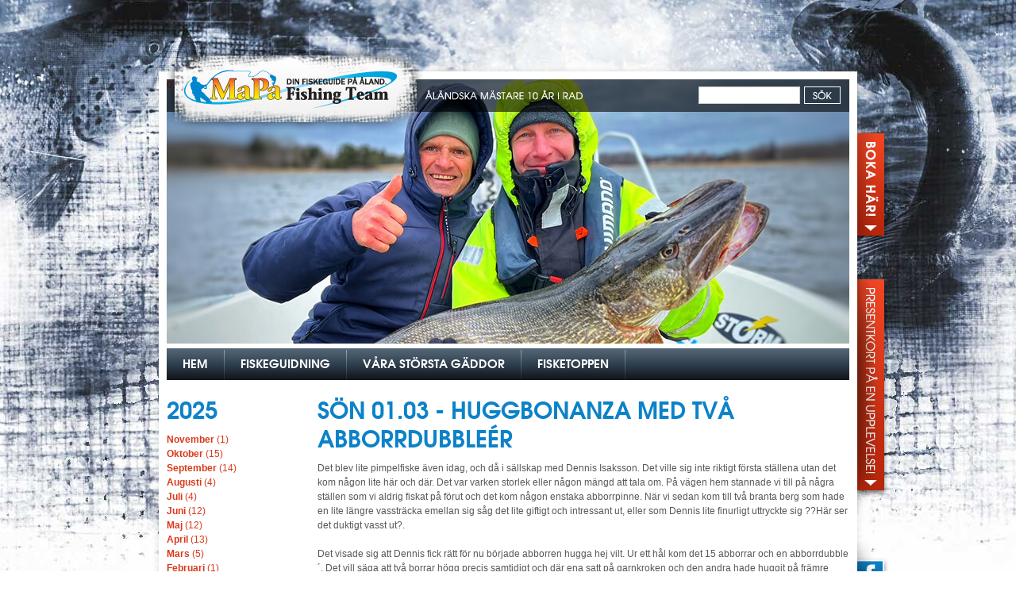

--- FILE ---
content_type: text/html; charset=ISO-8859-1
request_url: http://www.mapafishingteam.com/sv/rapporter/son_0103_huggbonanza_med_tva_abborrdubbleer/4086
body_size: 37431
content:
<!DOCTYPE html PUBLIC "-//W3C//DTD XHTML 1.0 Transitional//EN"
	"http://www.w3.org/TR/xhtml1/DTD/xhtml1-transitional.dtd">

<html xmlns="http://www.w3.org/1999/xhtml" xml:lang="sv" lang="sv">
	<head>
		<meta http-equiv="Content-Type" content="text/html; charset=iso-8859-1" />
		<title>sön 01.03 - Huggbonanza med två abborrdubbleér - MaPa Fishing Team</title>
		<meta name="Keywords" content="" />
		<meta name="Description" content="" />
		<link rel="shortcut icon" type="image/x-icon" href="http://www.mapafishingteam.com/favicon.ico" />
		<link rel="stylesheet" type="text/css" href="http://www.mapafishingteam.com/assets/gzip.con?type=css&files=css/reset-min.css,css/styles.css,css/print.css,css/jquery.fancybox-1.3.1.css,css/jquery.nivo.css" />
		<script type="text/javascript" src="http://www.mapafishingteam.com/assets/gzip.con?type=js&files=js/jquery-1.4.2.min.js,js/jquery.mousewheel-3.0.2.pack.js,js/jquery.fancybox-1.3.1.pack.js,js/jquery.nivo.js"></script>
		<script type="text/javascript">
			$(function (){
					$(".fancy").fancybox({
	});
				$('#slideshowContainer').nivoSlider({
					effect:'fade',
					pauseTime:5000,
					pauseOnHover:false
				});

				$("#navigation li, #top-field li").hover(
					function () { $(this).find("ul:first").fadeIn(200); },
					function () { $(this).find("ul:first").fadeOut(200); }
				);

				$("#searchform").submit(function(){
					if($("#searchfld").val() == ""){
      					alert("Du måste skriva in ett sökord.")
						return false;
					}
				});

				$("#poll_form").submit(function() {
					test = $(this).serialize();
					str = $("input[name=poll_answer]:checked").val();
					if (str) {
						$.post("http://www.mapafishingteam.com/assets/poll_answer.con", { pollId: $("#pollId").val(), pollAnswer: str },
						function(data){
							$("#poll_form").html(data);
						});
						return false;
						return true;
					}
					else {
						alert ("Vänligen rösta på ett av alternativen. Tack!");
						return false;
					}
					return false;
				});
			});
		</script>
		<!--[if IE 6]>
			<script type="text/javascript" src="js/DD_belatedPNG_0.0.8a-min.js"></script>
			<script type="text/javascript">
				DD_belatedPNG.fix('#logotype img, #top-field, #top-field span img, #top-field div img, #wrapper-top, #wrapper-middle, #wrapper-bottom, #book-here-tab img, #gift-voucher-tab img, #facebook-tab img, #footer-top, #footer-middle, #footer-bottom, #top-field ul img, #slideshow-overlay');
			</script>
		<![endif]-->
		<script type="text/javascript">

function mouseDown(e)
{
	var altPressed=0;
	var evt = navigator.appName=="Netscape" ? e:event;
	altPressed = evt.altKey;
	if (altPressed){
		window.open('http://www.mapafishingteam.com/lemon/static/browser_not_supported.con', 'not_supported', 'top=300px,left=350px,width=600px,height=300px,scrollbars=no,resizable=yes,toolbar=no,location=no,directories=no,status=yes,menubar=no');
	}
}

if (parseInt(navigator.appVersion)>3) {
	document.onmousedown = mouseDown;
}

function fnEdit(e)
{
	// Dummy function to support older versions of Lemon
}

</script>				<script type="text/javascript">

		  var _gaq = _gaq || [];
		  _gaq.push(['_setAccount', 'UA-21240158-1']);
		  _gaq.push(['_trackPageview']);

		  (function() {
		    var ga = document.createElement('script'); ga.type = 'text/javascript'; ga.async = true;
		    ga.src = ('https:' == document.location.protocol ? 'https://ssl' : 'http://www') + '.google-analytics.com/ga.js';
		    var s = document.getElementsByTagName('script')[0]; s.parentNode.insertBefore(ga, s);
		  })();

		</script>
			</head>
	<body>
		<div id="wrapper">

			<a id="book-here-tab" href="http://www.mapafishingteam.com/sv/fiskeguidning/boka_har" title="Boka din fiskeresa med MaPa Fishing Team här"><img src="http://www.mapafishingteam.com/img/book-here-tab-sv.png" alt="Boka din fiskeresa med MaPa Fishing Team här" /></a>
			<a id="gift-voucher-tab" href="http://www.mapafishingteam.com/sv/fiskeguidning/presentkort" title="Presentkort på en upplevelse!"><img src="http://www.mapafishingteam.com/img/gift-voucher-tab-sv.png" alt="Presentkort på en upplevelse!" /></a>
			<a id="facebook-tab" href="http://www.facebook.com/pages/MaPa-Fishing-Team/180835955294829" title="MaPa Fishing Team på Facebook" target="_blank"><img src="http://www.mapafishingteam.com/img/facebook-tab.png" alt="MaPa Fishing Team på Facebook" /></a>

			<div id="wrapper-top"></div>
			<div id="wrapper-middle">

				<div id="header">
					<a href="http://www.mapafishingteam.com/sv/hem" id="logotype"><img src="http://www.mapafishingteam.com/img/mapa-logo.png" alt="MaPa Fishing Team" /></a>
					<div id="top-field" class="clearfix">
						<span><img src="http://www.mapafishingteam.com/img/top-field-slogan_1.png" alt="Åländska mästare 10 år i rad" /></span>

						<!--
						<ul>
							<li>
								<a href="#"><img src="http://www.mapafishingteam.com/img/language-dropdown-arrow.png" alt="" /></a>
								<ul>
									<li><a href="http://www.mapafishingteam.com/sv/suomeksi">Suomeksi</a></li>
									<li><a href="http://www.mapafishingteam.com/sv/in_english">English</a></li>
																	</ul>
							</li>
						</ul>
						<div><img src="http://www.mapafishingteam.com/img/top-field-language.png" alt="Välj språk" /></div>
						-->

						<form id="searchform" action="http://www.mapafishingteam.com/search.con" method="get" class="clearfix">
							<input type="text" id="searchfld" name="searchfld" value="" />
							<input type="submit" id="submit-search" class="submit-search-1" value="" />
						</form>
					</div> <!--/#top-field-->

					<div id="slideshow">
						<div id="slideshowContainer" class="nivoSlider">
<img src="http://www.mapafishingteam.com/files/9_kilosen_0.jpg" alt="" title="" />
<img src="http://www.mapafishingteam.com/files/20220427_115452.jpg" alt="" title="" />
<img src="http://www.mapafishingteam.com/files/20220504_113607.jpg" alt="" title="" />
<img src="http://www.mapafishingteam.com/files/20241004_095951.jpg" alt="" title="" />
<img src="http://www.mapafishingteam.com/files/markus_124_cm_0.jpg" alt="" title="" />
						</div>
					</div> <!--/#slideshow-->

					<div id="navigation">
						<ul>
<li><a class="first"  href="http://www.mapafishingteam.com/sv/hem" target="">Hem</a></li>
<li><a href="http://www.mapafishingteam.com/sv/fiskeguidning/fiskeguidning" target="">Fiskeguidning</a><ul>
<li><a class="first"  href="http://www.mapafishingteam.com/sv/fiskeguidning/fiskeguidning" target="">Fiskeguidning</a></li>
<li><a href="http://www.mapafishingteam.com/sv/fiskeguidning/vara_batar" target="">Våra båtar</a></li>
<li><a href="http://www.mapafishingteam.com/sv/fiskeguidning/presentkort" target="">Presentkort</a></li>
<li><a class=" last"  href="http://www.mapafishingteam.com/sv/fiskeguidning/favoritfiskar" target="">Favoritfiskar</a></li>
</ul>
</li>
<li><a href="http://www.mapafishingteam.com/sv/vara_storsta_gaddor/vara_storsta_gaddor" target="">Våra största gäddor</a><ul>
<li><a class="first"  href="http://www.mapafishingteam.com/sv/vara_storsta_gaddor/vara_storsta_gaddor" target="">Våra största gäddor</a></li>
<li><a href="http://www.mapafishingteam.com/sv/vara_storsta_gaddor/om_oss" target="">Om oss</a></li>
<li><a class=" last"  href="http://www.mapafishingteam.com/sv/vara_storsta_gaddor/markningsprojekt" target="">Märkningsprojekt</a></li>
</ul>
</li>
<li><a class=" last"  href="http://www.mapafishingteam.com/sv/fisketoppen/fisketoppen" target="">Fisketoppen</a><ul>
<li><a class="first"  href="http://www.mapafishingteam.com/sv/fisketoppen/fisketoppen" target="">Fisketoppen</a></li>
<li><a href="http://www.mapafishingteam.com/sv/fisketoppen/historik" target="">Historik</a></li>
<li><a href="http://www.mapafishingteam.com/sv/fisketoppen/rapportera" target="">Rapportera in till Fisketoppen</a></li>
<li><a class=" last"  href="http://www.mapafishingteam.com/sv/fisketoppen/alltime_high" target="">All-time high</a></li>
</ul>
</li>
</ul>
					</div>
				</div> <!--/#header-->
	<div id="container" class="two-column-layout">
		<div id="subnavigation">			
			
			<h1>2025</h1><p><a href="http://www.mapafishingteam.com/sv/rapporter/2025/11"><b>November</b>&nbsp;(1)</a><br /><a href="http://www.mapafishingteam.com/sv/rapporter/2025/10"><b>Oktober</b>&nbsp;(15)</a><br /><a href="http://www.mapafishingteam.com/sv/rapporter/2025/09"><b>September</b>&nbsp;(14)</a><br /><a href="http://www.mapafishingteam.com/sv/rapporter/2025/08"><b>Augusti</b>&nbsp;(4)</a><br /><a href="http://www.mapafishingteam.com/sv/rapporter/2025/07"><b>Juli</b>&nbsp;(4)</a><br /><a href="http://www.mapafishingteam.com/sv/rapporter/2025/06"><b>Juni</b>&nbsp;(12)</a><br /><a href="http://www.mapafishingteam.com/sv/rapporter/2025/05"><b>Maj</b>&nbsp;(12)</a><br /><a href="http://www.mapafishingteam.com/sv/rapporter/2025/04"><b>April</b>&nbsp;(13)</a><br /><a href="http://www.mapafishingteam.com/sv/rapporter/2025/03"><b>Mars</b>&nbsp;(5)</a><br /><a href="http://www.mapafishingteam.com/sv/rapporter/2025/02"><b>Februari</b>&nbsp;(1)</a></p><h1>2024</h1><p><a href="http://www.mapafishingteam.com/sv/rapporter/2024/12"><b>December</b>&nbsp;(3)</a><br /><a href="http://www.mapafishingteam.com/sv/rapporter/2024/11"><b>November</b>&nbsp;(8)</a><br /><a href="http://www.mapafishingteam.com/sv/rapporter/2024/10"><b>Oktober</b>&nbsp;(17)</a><br /><a href="http://www.mapafishingteam.com/sv/rapporter/2024/09"><b>September</b>&nbsp;(11)</a><br /><a href="http://www.mapafishingteam.com/sv/rapporter/2024/08"><b>Augusti</b>&nbsp;(11)</a><br /><a href="http://www.mapafishingteam.com/sv/rapporter/2024/07"><b>Juli</b>&nbsp;(5)</a><br /><a href="http://www.mapafishingteam.com/sv/rapporter/2024/06"><b>Juni</b>&nbsp;(8)</a><br /><a href="http://www.mapafishingteam.com/sv/rapporter/2024/05"><b>Maj</b>&nbsp;(17)</a><br /><a href="http://www.mapafishingteam.com/sv/rapporter/2024/04"><b>April</b>&nbsp;(13)</a><br /><a href="http://www.mapafishingteam.com/sv/rapporter/2024/03"><b>Mars</b>&nbsp;(1)</a><br /><a href="http://www.mapafishingteam.com/sv/rapporter/2024/02"><b>Februari</b>&nbsp;(1)</a></p><h1>2023</h1><p><a href="http://www.mapafishingteam.com/sv/rapporter/2023/12"><b>December</b>&nbsp;(1)</a><br /><a href="http://www.mapafishingteam.com/sv/rapporter/2023/11"><b>November</b>&nbsp;(4)</a><br /><a href="http://www.mapafishingteam.com/sv/rapporter/2023/10"><b>Oktober</b>&nbsp;(15)</a><br /><a href="http://www.mapafishingteam.com/sv/rapporter/2023/09"><b>September</b>&nbsp;(15)</a><br /><a href="http://www.mapafishingteam.com/sv/rapporter/2023/08"><b>Augusti</b>&nbsp;(9)</a><br /><a href="http://www.mapafishingteam.com/sv/rapporter/2023/07"><b>Juli</b>&nbsp;(4)</a><br /><a href="http://www.mapafishingteam.com/sv/rapporter/2023/06"><b>Juni</b>&nbsp;(12)</a><br /><a href="http://www.mapafishingteam.com/sv/rapporter/2023/05"><b>Maj</b>&nbsp;(16)</a><br /><a href="http://www.mapafishingteam.com/sv/rapporter/2023/04"><b>April</b>&nbsp;(14)</a><br /><a href="http://www.mapafishingteam.com/sv/rapporter/2023/02"><b>Februari</b>&nbsp;(2)</a></p><h1>2022</h1><p><a href="http://www.mapafishingteam.com/sv/rapporter/2022/12"><b>December</b>&nbsp;(1)</a><br /><a href="http://www.mapafishingteam.com/sv/rapporter/2022/11"><b>November</b>&nbsp;(6)</a><br /><a href="http://www.mapafishingteam.com/sv/rapporter/2022/10"><b>Oktober</b>&nbsp;(18)</a><br /><a href="http://www.mapafishingteam.com/sv/rapporter/2022/09"><b>September</b>&nbsp;(18)</a><br /><a href="http://www.mapafishingteam.com/sv/rapporter/2022/08"><b>Augusti</b>&nbsp;(9)</a><br /><a href="http://www.mapafishingteam.com/sv/rapporter/2022/07"><b>Juli</b>&nbsp;(5)</a><br /><a href="http://www.mapafishingteam.com/sv/rapporter/2022/06"><b>Juni</b>&nbsp;(11)</a><br /><a href="http://www.mapafishingteam.com/sv/rapporter/2022/05"><b>Maj</b>&nbsp;(20)</a><br /><a href="http://www.mapafishingteam.com/sv/rapporter/2022/04"><b>April</b>&nbsp;(19)</a><br /><a href="http://www.mapafishingteam.com/sv/rapporter/2022/03"><b>Mars</b>&nbsp;(3)</a><br /><a href="http://www.mapafishingteam.com/sv/rapporter/2022/01"><b>Januari</b>&nbsp;(3)</a></p><h1>2021</h1><p><a href="http://www.mapafishingteam.com/sv/rapporter/2021/12"><b>December</b>&nbsp;(3)</a><br /><a href="http://www.mapafishingteam.com/sv/rapporter/2021/11"><b>November</b>&nbsp;(6)</a><br /><a href="http://www.mapafishingteam.com/sv/rapporter/2021/10"><b>Oktober</b>&nbsp;(18)</a><br /><a href="http://www.mapafishingteam.com/sv/rapporter/2021/09"><b>September</b>&nbsp;(20)</a><br /><a href="http://www.mapafishingteam.com/sv/rapporter/2021/08"><b>Augusti</b>&nbsp;(9)</a><br /><a href="http://www.mapafishingteam.com/sv/rapporter/2021/07"><b>Juli</b>&nbsp;(4)</a><br /><a href="http://www.mapafishingteam.com/sv/rapporter/2021/06"><b>Juni</b>&nbsp;(7)</a><br /><a href="http://www.mapafishingteam.com/sv/rapporter/2021/05"><b>Maj</b>&nbsp;(8)</a><br /><a href="http://www.mapafishingteam.com/sv/rapporter/2021/04"><b>April</b>&nbsp;(14)</a><br /><a href="http://www.mapafishingteam.com/sv/rapporter/2021/03"><b>Mars</b>&nbsp;(5)</a><br /><a href="http://www.mapafishingteam.com/sv/rapporter/2021/02"><b>Februari</b>&nbsp;(2)</a><br /><a href="http://www.mapafishingteam.com/sv/rapporter/2021/01"><b>Januari</b>&nbsp;(1)</a></p><h1>2020</h1><p><a href="http://www.mapafishingteam.com/sv/rapporter/2020/12"><b>December</b>&nbsp;(3)</a><br /><a href="http://www.mapafishingteam.com/sv/rapporter/2020/11"><b>November</b>&nbsp;(6)</a><br /><a href="http://www.mapafishingteam.com/sv/rapporter/2020/10"><b>Oktober</b>&nbsp;(10)</a><br /><a href="http://www.mapafishingteam.com/sv/rapporter/2020/09"><b>September</b>&nbsp;(9)</a><br /><a href="http://www.mapafishingteam.com/sv/rapporter/2020/08"><b>Augusti</b>&nbsp;(6)</a><br /><a href="http://www.mapafishingteam.com/sv/rapporter/2020/07"><b>Juli</b>&nbsp;(3)</a><br /><a href="http://www.mapafishingteam.com/sv/rapporter/2020/06"><b>Juni</b>&nbsp;(9)</a><br /><a href="http://www.mapafishingteam.com/sv/rapporter/2020/05"><b>Maj</b>&nbsp;(6)</a><br /><a href="http://www.mapafishingteam.com/sv/rapporter/2020/04"><b>April</b>&nbsp;(9)</a><br /><a href="http://www.mapafishingteam.com/sv/rapporter/2020/03"><b>Mars</b>&nbsp;(6)</a><br /><a href="http://www.mapafishingteam.com/sv/rapporter/2020/02"><b>Februari</b>&nbsp;(1)</a><br /><a href="http://www.mapafishingteam.com/sv/rapporter/2020/01"><b>Januari</b>&nbsp;(1)</a></p><h1>2019</h1><p><a href="http://www.mapafishingteam.com/sv/rapporter/2019/12"><b>December</b>&nbsp;(3)</a><br /><a href="http://www.mapafishingteam.com/sv/rapporter/2019/11"><b>November</b>&nbsp;(14)</a><br /><a href="http://www.mapafishingteam.com/sv/rapporter/2019/10"><b>Oktober</b>&nbsp;(15)</a><br /><a href="http://www.mapafishingteam.com/sv/rapporter/2019/09"><b>September</b>&nbsp;(22)</a><br /><a href="http://www.mapafishingteam.com/sv/rapporter/2019/08"><b>Augusti</b>&nbsp;(10)</a><br /><a href="http://www.mapafishingteam.com/sv/rapporter/2019/07"><b>Juli</b>&nbsp;(7)</a><br /><a href="http://www.mapafishingteam.com/sv/rapporter/2019/06"><b>Juni</b>&nbsp;(12)</a><br /><a href="http://www.mapafishingteam.com/sv/rapporter/2019/05"><b>Maj</b>&nbsp;(18)</a><br /><a href="http://www.mapafishingteam.com/sv/rapporter/2019/04"><b>April</b>&nbsp;(15)</a><br /><a href="http://www.mapafishingteam.com/sv/rapporter/2019/03"><b>Mars</b>&nbsp;(6)</a><br /><a href="http://www.mapafishingteam.com/sv/rapporter/2019/02"><b>Februari</b>&nbsp;(3)</a><br /><a href="http://www.mapafishingteam.com/sv/rapporter/2019/01"><b>Januari</b>&nbsp;(2)</a></p><h1>2018</h1><p><a href="http://www.mapafishingteam.com/sv/rapporter/2018/12"><b>December</b>&nbsp;(4)</a><br /><a href="http://www.mapafishingteam.com/sv/rapporter/2018/11"><b>November</b>&nbsp;(12)</a><br /><a href="http://www.mapafishingteam.com/sv/rapporter/2018/10"><b>Oktober</b>&nbsp;(19)</a><br /><a href="http://www.mapafishingteam.com/sv/rapporter/2018/09"><b>September</b>&nbsp;(17)</a><br /><a href="http://www.mapafishingteam.com/sv/rapporter/2018/08"><b>Augusti</b>&nbsp;(8)</a><br /><a href="http://www.mapafishingteam.com/sv/rapporter/2018/07"><b>Juli</b>&nbsp;(3)</a><br /><a href="http://www.mapafishingteam.com/sv/rapporter/2018/06"><b>Juni</b>&nbsp;(14)</a><br /><a href="http://www.mapafishingteam.com/sv/rapporter/2018/05"><b>Maj</b>&nbsp;(22)</a><br /><a href="http://www.mapafishingteam.com/sv/rapporter/2018/04"><b>April</b>&nbsp;(16)</a><br /><a href="http://www.mapafishingteam.com/sv/rapporter/2018/03"><b>Mars</b>&nbsp;(3)</a><br /><a href="http://www.mapafishingteam.com/sv/rapporter/2018/02"><b>Februari</b>&nbsp;(5)</a><br /><a href="http://www.mapafishingteam.com/sv/rapporter/2018/01"><b>Januari</b>&nbsp;(3)</a></p><h1>2017</h1><p><a href="http://www.mapafishingteam.com/sv/rapporter/2017/12"><b>December</b>&nbsp;(4)</a><br /><a href="http://www.mapafishingteam.com/sv/rapporter/2017/11"><b>November</b>&nbsp;(13)</a><br /><a href="http://www.mapafishingteam.com/sv/rapporter/2017/10"><b>Oktober</b>&nbsp;(20)</a><br /><a href="http://www.mapafishingteam.com/sv/rapporter/2017/09"><b>September</b>&nbsp;(17)</a><br /><a href="http://www.mapafishingteam.com/sv/rapporter/2017/08"><b>Augusti</b>&nbsp;(12)</a><br /><a href="http://www.mapafishingteam.com/sv/rapporter/2017/07"><b>Juli</b>&nbsp;(6)</a><br /><a href="http://www.mapafishingteam.com/sv/rapporter/2017/06"><b>Juni</b>&nbsp;(17)</a><br /><a href="http://www.mapafishingteam.com/sv/rapporter/2017/05"><b>Maj</b>&nbsp;(16)</a><br /><a href="http://www.mapafishingteam.com/sv/rapporter/2017/04"><b>April</b>&nbsp;(21)</a><br /><a href="http://www.mapafishingteam.com/sv/rapporter/2017/03"><b>Mars</b>&nbsp;(9)</a><br /><a href="http://www.mapafishingteam.com/sv/rapporter/2017/02"><b>Februari</b>&nbsp;(2)</a><br /><a href="http://www.mapafishingteam.com/sv/rapporter/2017/01"><b>Januari</b>&nbsp;(3)</a></p><h1>2016</h1><p><a href="http://www.mapafishingteam.com/sv/rapporter/2016/12"><b>December</b>&nbsp;(4)</a><br /><a href="http://www.mapafishingteam.com/sv/rapporter/2016/11"><b>November</b>&nbsp;(10)</a><br /><a href="http://www.mapafishingteam.com/sv/rapporter/2016/10"><b>Oktober</b>&nbsp;(25)</a><br /><a href="http://www.mapafishingteam.com/sv/rapporter/2016/09"><b>September</b>&nbsp;(20)</a><br /><a href="http://www.mapafishingteam.com/sv/rapporter/2016/08"><b>Augusti</b>&nbsp;(10)</a><br /><a href="http://www.mapafishingteam.com/sv/rapporter/2016/07"><b>Juli</b>&nbsp;(8)</a><br /><a href="http://www.mapafishingteam.com/sv/rapporter/2016/06"><b>Juni</b>&nbsp;(11)</a><br /><a href="http://www.mapafishingteam.com/sv/rapporter/2016/05"><b>Maj</b>&nbsp;(24)</a><br /><a href="http://www.mapafishingteam.com/sv/rapporter/2016/04"><b>April</b>&nbsp;(25)</a><br /><a href="http://www.mapafishingteam.com/sv/rapporter/2016/03"><b>Mars</b>&nbsp;(5)</a><br /><a href="http://www.mapafishingteam.com/sv/rapporter/2016/02"><b>Februari</b>&nbsp;(4)</a><br /><a href="http://www.mapafishingteam.com/sv/rapporter/2016/01"><b>Januari</b>&nbsp;(1)</a></p><h1>2015</h1><p><a href="http://www.mapafishingteam.com/sv/rapporter/2015/12"><b>December</b>&nbsp;(5)</a><br /><a href="http://www.mapafishingteam.com/sv/rapporter/2015/11"><b>November</b>&nbsp;(17)</a><br /><a href="http://www.mapafishingteam.com/sv/rapporter/2015/10"><b>Oktober</b>&nbsp;(22)</a><br /><a href="http://www.mapafishingteam.com/sv/rapporter/2015/09"><b>September</b>&nbsp;(15)</a><br /><a href="http://www.mapafishingteam.com/sv/rapporter/2015/08"><b>Augusti</b>&nbsp;(11)</a><br /><a href="http://www.mapafishingteam.com/sv/rapporter/2015/07"><b>Juli</b>&nbsp;(8)</a><br /><a href="http://www.mapafishingteam.com/sv/rapporter/2015/06"><b>Juni</b>&nbsp;(17)</a><br /><a href="http://www.mapafishingteam.com/sv/rapporter/2015/05"><b>Maj</b>&nbsp;(22)</a><br /><a href="http://www.mapafishingteam.com/sv/rapporter/2015/04"><b>April</b>&nbsp;(19)</a><br /><a href="http://www.mapafishingteam.com/sv/rapporter/2015/03"><b>Mars</b>&nbsp;(10)</a><br /><a href="http://www.mapafishingteam.com/sv/rapporter/2015/02"><b>Februari</b>&nbsp;(3)</a><br /><a href="http://www.mapafishingteam.com/sv/rapporter/2015/01"><b>Januari</b>&nbsp;(6)</a></p><h1>2014</h1><p><a href="http://www.mapafishingteam.com/sv/rapporter/2014/12"><b>December</b>&nbsp;(4)</a><br /><a href="http://www.mapafishingteam.com/sv/rapporter/2014/11"><b>November</b>&nbsp;(15)</a><br /><a href="http://www.mapafishingteam.com/sv/rapporter/2014/10"><b>Oktober</b>&nbsp;(22)</a><br /><a href="http://www.mapafishingteam.com/sv/rapporter/2014/09"><b>September</b>&nbsp;(25)</a><br /><a href="http://www.mapafishingteam.com/sv/rapporter/2014/08"><b>Augusti</b>&nbsp;(14)</a><br /><a href="http://www.mapafishingteam.com/sv/rapporter/2014/07"><b>Juli</b>&nbsp;(7)</a><br /><a href="http://www.mapafishingteam.com/sv/rapporter/2014/06"><b>Juni</b>&nbsp;(16)</a><br /><a href="http://www.mapafishingteam.com/sv/rapporter/2014/05"><b>Maj</b>&nbsp;(24)</a><br /><a href="http://www.mapafishingteam.com/sv/rapporter/2014/04"><b>April</b>&nbsp;(20)</a><br /><a href="http://www.mapafishingteam.com/sv/rapporter/2014/03"><b>Mars</b>&nbsp;(12)</a><br /><a href="http://www.mapafishingteam.com/sv/rapporter/2014/02"><b>Februari</b>&nbsp;(4)</a><br /><a href="http://www.mapafishingteam.com/sv/rapporter/2014/01"><b>Januari</b>&nbsp;(3)</a></p><h1>2013</h1><p><a href="http://www.mapafishingteam.com/sv/rapporter/2013/12"><b>December</b>&nbsp;(6)</a><br /><a href="http://www.mapafishingteam.com/sv/rapporter/2013/11"><b>November</b>&nbsp;(16)</a><br /><a href="http://www.mapafishingteam.com/sv/rapporter/2013/10"><b>Oktober</b>&nbsp;(21)</a><br /><a href="http://www.mapafishingteam.com/sv/rapporter/2013/09"><b>September</b>&nbsp;(27)</a><br /><a href="http://www.mapafishingteam.com/sv/rapporter/2013/08"><b>Augusti</b>&nbsp;(12)</a><br /><a href="http://www.mapafishingteam.com/sv/rapporter/2013/07"><b>Juli</b>&nbsp;(10)</a><br /><a href="http://www.mapafishingteam.com/sv/rapporter/2013/06"><b>Juni</b>&nbsp;(17)</a><br /><a href="http://www.mapafishingteam.com/sv/rapporter/2013/05"><b>Maj</b>&nbsp;(24)</a><br /><a href="http://www.mapafishingteam.com/sv/rapporter/2013/04"><b>April</b>&nbsp;(24)</a><br /><a href="http://www.mapafishingteam.com/sv/rapporter/2013/03"><b>Mars</b>&nbsp;(9)</a><br /><a href="http://www.mapafishingteam.com/sv/rapporter/2013/02"><b>Februari</b>&nbsp;(4)</a><br /><a href="http://www.mapafishingteam.com/sv/rapporter/2013/01"><b>Januari</b>&nbsp;(4)</a></p><h1>2012</h1><p><a href="http://www.mapafishingteam.com/sv/rapporter/2012/12"><b>December</b>&nbsp;(4)</a><br /><a href="http://www.mapafishingteam.com/sv/rapporter/2012/11"><b>November</b>&nbsp;(14)</a><br /><a href="http://www.mapafishingteam.com/sv/rapporter/2012/10"><b>Oktober</b>&nbsp;(21)</a><br /><a href="http://www.mapafishingteam.com/sv/rapporter/2012/09"><b>September</b>&nbsp;(25)</a><br /><a href="http://www.mapafishingteam.com/sv/rapporter/2012/08"><b>Augusti</b>&nbsp;(14)</a><br /><a href="http://www.mapafishingteam.com/sv/rapporter/2012/07"><b>Juli</b>&nbsp;(11)</a><br /><a href="http://www.mapafishingteam.com/sv/rapporter/2012/06"><b>Juni</b>&nbsp;(16)</a><br /><a href="http://www.mapafishingteam.com/sv/rapporter/2012/05"><b>Maj</b>&nbsp;(19)</a><br /><a href="http://www.mapafishingteam.com/sv/rapporter/2012/04"><b>April</b>&nbsp;(22)</a><br /><a href="http://www.mapafishingteam.com/sv/rapporter/2012/03"><b>Mars</b>&nbsp;(10)</a><br /><a href="http://www.mapafishingteam.com/sv/rapporter/2012/02"><b>Februari</b>&nbsp;(8)</a><br /><a href="http://www.mapafishingteam.com/sv/rapporter/2012/01"><b>Januari</b>&nbsp;(7)</a></p><h1>2011</h1><p><a href="http://www.mapafishingteam.com/sv/rapporter/2011/12"><b>December</b>&nbsp;(9)</a><br /><a href="http://www.mapafishingteam.com/sv/rapporter/2011/11"><b>November</b>&nbsp;(18)</a><br /><a href="http://www.mapafishingteam.com/sv/rapporter/2011/10"><b>Oktober</b>&nbsp;(21)</a><br /><a href="http://www.mapafishingteam.com/sv/rapporter/2011/09"><b>September</b>&nbsp;(28)</a><br /><a href="http://www.mapafishingteam.com/sv/rapporter/2011/08"><b>Augusti</b>&nbsp;(18)</a><br /><a href="http://www.mapafishingteam.com/sv/rapporter/2011/07"><b>Juli</b>&nbsp;(13)</a><br /><a href="http://www.mapafishingteam.com/sv/rapporter/2011/06"><b>Juni</b>&nbsp;(20)</a><br /><a href="http://www.mapafishingteam.com/sv/rapporter/2011/05"><b>Maj</b>&nbsp;(33)</a><br /><a href="http://www.mapafishingteam.com/sv/rapporter/2011/04"><b>April</b>&nbsp;(19)</a><br /><a href="http://www.mapafishingteam.com/sv/rapporter/2011/03"><b>Mars</b>&nbsp;(11)</a><br /><a href="http://www.mapafishingteam.com/sv/rapporter/2011/02"><b>Februari</b>&nbsp;(11)</a><br /><a href="http://www.mapafishingteam.com/sv/rapporter/2011/01"><b>Januari</b>&nbsp;(6)</a></p><h1>2010</h1><p><a href="http://www.mapafishingteam.com/sv/rapporter/2010/12"><b>December</b>&nbsp;(7)</a><br /><a href="http://www.mapafishingteam.com/sv/rapporter/2010/11"><b>November</b>&nbsp;(16)</a><br /><a href="http://www.mapafishingteam.com/sv/rapporter/2010/10"><b>Oktober</b>&nbsp;(26)</a><br /><a href="http://www.mapafishingteam.com/sv/rapporter/2010/09"><b>September</b>&nbsp;(26)</a><br /><a href="http://www.mapafishingteam.com/sv/rapporter/2010/08"><b>Augusti</b>&nbsp;(17)</a><br /><a href="http://www.mapafishingteam.com/sv/rapporter/2010/07"><b>Juli</b>&nbsp;(10)</a><br /><a href="http://www.mapafishingteam.com/sv/rapporter/2010/06"><b>Juni</b>&nbsp;(17)</a><br /><a href="http://www.mapafishingteam.com/sv/rapporter/2010/05"><b>Maj</b>&nbsp;(25)</a><br /><a href="http://www.mapafishingteam.com/sv/rapporter/2010/04"><b>April</b>&nbsp;(20)</a><br /><a href="http://www.mapafishingteam.com/sv/rapporter/2010/03"><b>Mars</b>&nbsp;(6)</a><br /><a href="http://www.mapafishingteam.com/sv/rapporter/2010/02"><b>Februari</b>&nbsp;(6)</a><br /><a href="http://www.mapafishingteam.com/sv/rapporter/2010/01"><b>Januari</b>&nbsp;(10)</a></p><h1>2009</h1><p><a href="http://www.mapafishingteam.com/sv/rapporter/2009/12"><b>December</b>&nbsp;(10)</a><br /><a href="http://www.mapafishingteam.com/sv/rapporter/2009/11"><b>November</b>&nbsp;(29)</a><br /><a href="http://www.mapafishingteam.com/sv/rapporter/2009/10"><b>Oktober</b>&nbsp;(25)</a><br /><a href="http://www.mapafishingteam.com/sv/rapporter/2009/09"><b>September</b>&nbsp;(28)</a><br /><a href="http://www.mapafishingteam.com/sv/rapporter/2009/08"><b>Augusti</b>&nbsp;(21)</a><br /><a href="http://www.mapafishingteam.com/sv/rapporter/2009/07"><b>Juli</b>&nbsp;(18)</a><br /><a href="http://www.mapafishingteam.com/sv/rapporter/2009/06"><b>Juni</b>&nbsp;(15)</a><br /><a href="http://www.mapafishingteam.com/sv/rapporter/2009/05"><b>Maj</b>&nbsp;(21)</a><br /><a href="http://www.mapafishingteam.com/sv/rapporter/2009/04"><b>April</b>&nbsp;(23)</a><br /><a href="http://www.mapafishingteam.com/sv/rapporter/2009/03"><b>Mars</b>&nbsp;(14)</a><br /><a href="http://www.mapafishingteam.com/sv/rapporter/2009/02"><b>Februari</b>&nbsp;(11)</a><br /><a href="http://www.mapafishingteam.com/sv/rapporter/2009/01"><b>Januari</b>&nbsp;(7)</a></p><h1>2008</h1><p><a href="http://www.mapafishingteam.com/sv/rapporter/2008/12"><b>December</b>&nbsp;(10)</a><br /><a href="http://www.mapafishingteam.com/sv/rapporter/2008/11"><b>November</b>&nbsp;(17)</a><br /><a href="http://www.mapafishingteam.com/sv/rapporter/2008/10"><b>Oktober</b>&nbsp;(25)</a><br /><a href="http://www.mapafishingteam.com/sv/rapporter/2008/09"><b>September</b>&nbsp;(20)</a><br /><a href="http://www.mapafishingteam.com/sv/rapporter/2008/08"><b>Augusti</b>&nbsp;(19)</a><br /><a href="http://www.mapafishingteam.com/sv/rapporter/2008/07"><b>Juli</b>&nbsp;(13)</a><br /><a href="http://www.mapafishingteam.com/sv/rapporter/2008/06"><b>Juni</b>&nbsp;(14)</a><br /><a href="http://www.mapafishingteam.com/sv/rapporter/2008/05"><b>Maj</b>&nbsp;(27)</a><br /><a href="http://www.mapafishingteam.com/sv/rapporter/2008/04"><b>April</b>&nbsp;(29)</a><br /><a href="http://www.mapafishingteam.com/sv/rapporter/2008/03"><b>Mars</b>&nbsp;(12)</a><br /><a href="http://www.mapafishingteam.com/sv/rapporter/2008/02"><b>Februari</b>&nbsp;(4)</a><br /><a href="http://www.mapafishingteam.com/sv/rapporter/2008/01"><b>Januari</b>&nbsp;(6)</a></p><h1>2007</h1><p><a href="http://www.mapafishingteam.com/sv/rapporter/2007/12"><b>December</b>&nbsp;(6)</a><br /><a href="http://www.mapafishingteam.com/sv/rapporter/2007/11"><b>November</b>&nbsp;(15)</a><br /><a href="http://www.mapafishingteam.com/sv/rapporter/2007/10"><b>Oktober</b>&nbsp;(23)</a><br /><a href="http://www.mapafishingteam.com/sv/rapporter/2007/09"><b>September</b>&nbsp;(26)</a><br /><a href="http://www.mapafishingteam.com/sv/rapporter/2007/08"><b>Augusti</b>&nbsp;(12)</a><br /><a href="http://www.mapafishingteam.com/sv/rapporter/2007/07"><b>Juli</b>&nbsp;(10)</a><br /><a href="http://www.mapafishingteam.com/sv/rapporter/2007/06"><b>Juni</b>&nbsp;(12)</a><br /><a href="http://www.mapafishingteam.com/sv/rapporter/2007/05"><b>Maj</b>&nbsp;(23)</a><br /><a href="http://www.mapafishingteam.com/sv/rapporter/2007/04"><b>April</b>&nbsp;(26)</a><br /><a href="http://www.mapafishingteam.com/sv/rapporter/2007/03"><b>Mars</b>&nbsp;(13)</a><br /><a href="http://www.mapafishingteam.com/sv/rapporter/2007/02"><b>Februari</b>&nbsp;(9)</a><br /><a href="http://www.mapafishingteam.com/sv/rapporter/2007/01"><b>Januari</b>&nbsp;(8)</a></p><h1>2006</h1><p><a href="http://www.mapafishingteam.com/sv/rapporter/2006/12"><b>December</b>&nbsp;(10)</a><br /><a href="http://www.mapafishingteam.com/sv/rapporter/2006/11"><b>November</b>&nbsp;(16)</a><br /><a href="http://www.mapafishingteam.com/sv/rapporter/2006/10"><b>Oktober</b>&nbsp;(28)</a><br /><a href="http://www.mapafishingteam.com/sv/rapporter/2006/09"><b>September</b>&nbsp;(21)</a><br /><a href="http://www.mapafishingteam.com/sv/rapporter/2006/08"><b>Augusti</b>&nbsp;(19)</a><br /><a href="http://www.mapafishingteam.com/sv/rapporter/2006/07"><b>Juli</b>&nbsp;(15)</a><br /><a href="http://www.mapafishingteam.com/sv/rapporter/2006/06"><b>Juni</b>&nbsp;(24)</a><br /><a href="http://www.mapafishingteam.com/sv/rapporter/2006/05"><b>Maj</b>&nbsp;(33)</a><br /><a href="http://www.mapafishingteam.com/sv/rapporter/2006/04"><b>April</b>&nbsp;(25)</a><br /><a href="http://www.mapafishingteam.com/sv/rapporter/2006/03"><b>Mars</b>&nbsp;(11)</a><br /><a href="http://www.mapafishingteam.com/sv/rapporter/2006/02"><b>Februari</b>&nbsp;(8)</a><br /><a href="http://www.mapafishingteam.com/sv/rapporter/2006/01"><b>Januari</b>&nbsp;(9)</a></p><h1>2005</h1><p><a href="http://www.mapafishingteam.com/sv/rapporter/2005/12"><b>December</b>&nbsp;(9)</a><br /><a href="http://www.mapafishingteam.com/sv/rapporter/2005/11"><b>November</b>&nbsp;(12)</a><br /><a href="http://www.mapafishingteam.com/sv/rapporter/2005/10"><b>Oktober</b>&nbsp;(28)</a><br /><a href="http://www.mapafishingteam.com/sv/rapporter/2005/09"><b>September</b>&nbsp;(21)</a><br /><a href="http://www.mapafishingteam.com/sv/rapporter/2005/08"><b>Augusti</b>&nbsp;(17)</a><br /><a href="http://www.mapafishingteam.com/sv/rapporter/2005/07"><b>Juli</b>&nbsp;(17)</a><br /><a href="http://www.mapafishingteam.com/sv/rapporter/2005/06"><b>Juni</b>&nbsp;(16)</a><br /><a href="http://www.mapafishingteam.com/sv/rapporter/2005/05"><b>Maj</b>&nbsp;(23)</a><br /><a href="http://www.mapafishingteam.com/sv/rapporter/2005/04"><b>April</b>&nbsp;(32)</a><br /><a href="http://www.mapafishingteam.com/sv/rapporter/2005/03"><b>Mars</b>&nbsp;(16)</a><br /><a href="http://www.mapafishingteam.com/sv/rapporter/2005/02"><b>Februari</b>&nbsp;(9)</a><br /><a href="http://www.mapafishingteam.com/sv/rapporter/2005/01"><b>Januari</b>&nbsp;(10)</a></p><h1>2004</h1><p><a href="http://www.mapafishingteam.com/sv/rapporter/2004/12"><b>December</b>&nbsp;(7)</a><br /><a href="http://www.mapafishingteam.com/sv/rapporter/2004/11"><b>November</b>&nbsp;(17)</a><br /><a href="http://www.mapafishingteam.com/sv/rapporter/2004/10"><b>Oktober</b>&nbsp;(25)</a><br /><a href="http://www.mapafishingteam.com/sv/rapporter/2004/09"><b>September</b>&nbsp;(25)</a><br /><a href="http://www.mapafishingteam.com/sv/rapporter/2004/08"><b>Augusti</b>&nbsp;(19)</a><br /><a href="http://www.mapafishingteam.com/sv/rapporter/2004/07"><b>Juli</b>&nbsp;(19)</a><br /><a href="http://www.mapafishingteam.com/sv/rapporter/2004/06"><b>Juni</b>&nbsp;(16)</a><br /><a href="http://www.mapafishingteam.com/sv/rapporter/2004/05"><b>Maj</b>&nbsp;(30)</a><br /><a href="http://www.mapafishingteam.com/sv/rapporter/2004/04"><b>April</b>&nbsp;(26)</a><br /><a href="http://www.mapafishingteam.com/sv/rapporter/2004/03"><b>Mars</b>&nbsp;(21)</a><br /><a href="http://www.mapafishingteam.com/sv/rapporter/2004/02"><b>Februari</b>&nbsp;(15)</a><br /><a href="http://www.mapafishingteam.com/sv/rapporter/2004/01"><b>Januari</b>&nbsp;(13)</a></p><h1>2003</h1><p><a href="http://www.mapafishingteam.com/sv/rapporter/2003/12"><b>December</b>&nbsp;(15)</a><br /><a href="http://www.mapafishingteam.com/sv/rapporter/2003/11"><b>November</b>&nbsp;(14)</a><br /><a href="http://www.mapafishingteam.com/sv/rapporter/2003/10"><b>Oktober</b>&nbsp;(25)</a><br /><a href="http://www.mapafishingteam.com/sv/rapporter/2003/09"><b>September</b>&nbsp;(31)</a><br /><a href="http://www.mapafishingteam.com/sv/rapporter/2003/08"><b>Augusti</b>&nbsp;(21)</a><br /><a href="http://www.mapafishingteam.com/sv/rapporter/2003/07"><b>Juli</b>&nbsp;(19)</a><br /><a href="http://www.mapafishingteam.com/sv/rapporter/2003/06"><b>Juni</b>&nbsp;(25)</a><br /><a href="http://www.mapafishingteam.com/sv/rapporter/2003/05"><b>Maj</b>&nbsp;(23)</a><br /><a href="http://www.mapafishingteam.com/sv/rapporter/2003/04"><b>April</b>&nbsp;(19)</a><br /><a href="http://www.mapafishingteam.com/sv/rapporter/2003/03"><b>Mars</b>&nbsp;(19)</a><br /><a href="http://www.mapafishingteam.com/sv/rapporter/2003/02"><b>Februari</b>&nbsp;(6)</a><br /><a href="http://www.mapafishingteam.com/sv/rapporter/2003/01"><b>Januari</b>&nbsp;(8)</a></p><h1>2002</h1><p><a href="http://www.mapafishingteam.com/sv/rapporter/2002/12"><b>December</b>&nbsp;(8)</a><br /><a href="http://www.mapafishingteam.com/sv/rapporter/2002/11"><b>November</b>&nbsp;(9)</a><br /><a href="http://www.mapafishingteam.com/sv/rapporter/2002/10"><b>Oktober</b>&nbsp;(19)</a><br /><a href="http://www.mapafishingteam.com/sv/rapporter/2002/09"><b>September</b>&nbsp;(16)</a><br /><a href="http://www.mapafishingteam.com/sv/rapporter/2002/08"><b>Augusti</b>&nbsp;(14)</a><br /><a href="http://www.mapafishingteam.com/sv/rapporter/2002/07"><b>Juli</b>&nbsp;(11)</a><br /><a href="http://www.mapafishingteam.com/sv/rapporter/2002/06"><b>Juni</b>&nbsp;(11)</a><br /><a href="http://www.mapafishingteam.com/sv/rapporter/2002/05"><b>Maj</b>&nbsp;(17)</a><br /><a href="http://www.mapafishingteam.com/sv/rapporter/2002/04"><b>April</b>&nbsp;(19)</a><br /><a href="http://www.mapafishingteam.com/sv/rapporter/2002/03"><b>Mars</b>&nbsp;(13)</a>			
			</div> <!--/#subnavigation-->
			<div id="content">
			
			<div><h1>sön 01.03 - Huggbonanza med två abborrdubbleér</h1><p>Det blev lite pimpelfiske även idag, och då i sällskap med Dennis Isaksson. Det ville sig inte riktigt första ställena utan det kom någon lite här och där. Det var varken storlek eller någon mängd att tala om. På vägen hem stannade vi till på några ställen som vi aldrig fiskat på förut och det kom någon enstaka abborrpinne. När vi sedan kom till två branta berg som hade en lite längre vassträcka emellan sig såg det lite giftigt och intressant ut, eller som Dennis lite finurligt uttryckte sig ??Här ser det duktigt vasst ut?. <br><br>Det visade sig att Dennis fick rätt för nu började abborren hugga hej vilt. Ur ett hål kom det 15 abborrar och en abborrdubble´. Det vill säga att två borrar högg precis samtidigt och där ena satt på garnkroken och den andra hade huggit på främre kroken. Kort därefter i nästa hål är det dags för ?abborrdubbel? igen, så nog var det huggperiod alltid. Däremot var det precis som igår lite svårfiskat när det gällde dom lite större. Idag var  mellanmodellen av Nils Master i neonabborren försedd med gul/röd garnkrok ruggigt effektiv. Mitt i dagen kom även solen fram och värmde riktigt gott i ansiktet. Visst har vi vinter ännu några veckor men snart går det nog fort innan den efterlängtade våren är här .<br><br><b>Mats</b></p></div>								
		
			</div> <!--/#content-->

		</div> <!--/#container-->

			</div> <!--/#wrapper-middle-->
			<div id="wrapper-bottom"></div>

			<div id="footer-top"></div>
			<div id="footer-middle">
				<div id="footer-contact">
					<p>
<b>MaPa Fishing Team Ab</b><br />
<b>Nybovägen 35, AX-22150 Jomala, Åland<br />
Tel. +358 457 0789 560</b><br />
<b><a href="mailto:patrik@mapafishingteam.com">patrik@mapafishingteam.com</a></b> 
</p>				</div>
				<div id="footer-creds">
					<p>
<b>Bilder: </b>MaPa Fishing Team och Daniel Eriksson
</p>				</div>
				<div id="footer-sponsors">
				
					<!--
					<p>
						<a href="http://www.starweld.fi/" target="_blank">
							<img src="http://www.mapafishingteam.com/img/starweld.png" alt="Starweld" />
						</a>
					</p>
					-->
					
					<!-- <p>
						MaPa Fishing Team sponsoreras av
					</p>
					<p>
						<img src="img/sponsor.gif" alt="" />
					</p> -->
				</div>
			</div>
			<div id="footer-bottom"></div>
		</div> <!--/#wrapper-->
	</body>
</html>

--- FILE ---
content_type: text/css
request_url: http://www.mapafishingteam.com/assets/gzip.con?type=css&files=css/reset-min.css,css/styles.css,css/print.css,css/jquery.fancybox-1.3.1.css,css/jquery.nivo.css
body_size: 5185
content:
/* css/reset-min.css */
/*
Copyright (c) 2009, Yahoo! Inc. All rights reserved.
Code licensed under the BSD License:
http://developer.yahoo.net/yui/license.txt
version: 2.8.0r4
*/
html{color:#000;background:#FFF;}body,div,dl,dt,dd,ul,ol,li,h1,h2,h3,h4,h5,h6,pre,code,form,fieldset,legend,input,button,textarea,p,blockquote/*,th,td*/{margin:0;padding:0;}table{border-collapse:collapse;border-spacing:0;}fieldset,img{border:0;}address,caption,cite,code,dfn,em,strong,th,var,optgroup{font-style:inherit;font-weight:inherit;}del,ins{text-decoration:none;}li{list-style:none;}caption,th{text-align:left;}h1,h2,h3,h4,h5,h6{font-size:100%;font-weight:normal;}q:before,q:after{content:'';}abbr,acronym{border:0;font-variant:normal;}sup{vertical-align:baseline;}sub{vertical-align:baseline;}legend{color:#000;}input,button,textarea,select,optgroup,option{font-family:inherit;font-size:inherit;font-style:inherit;font-weight:inherit;}input,button,textarea,select{*font-size:100%;}

/* css/styles.css */
html { background:#fff url("../img/body-bg.png") no-repeat top center; }
body { color:#5a5758; font:normal normal 12px Arial,Helvetica,Verdana,Geneva,sans-serif; }
a { color:#da391a; text-decoration:none; }
a:hover { text-decoration:underline; }
ul { margin:0 0 10px 20px; }
ol { margin:0 0 10px 25px; }
ul li { list-style-type:disc; }
ol li { list-style-type:decimal; }
em, i { font-style:italic; }
strong, b { font-weight:bold; }
del, strike { text-decoration:line-through; }
blockquote { padding:0 0 10px 20px; }
table { width:100%; }
@font-face {
font-family: ITC-Avant-Garde-Gothic-Book;
src: url('../fonts/itc-avant-garde-gothic-book.eot'); /* IE */
src: local('ITC Avant Garde Gothic Book'), url('../fonts/itc-avant-garde-gothic-book.ttf') format('truetype');
}
@font-face {
font-family: ITC-Avant-Garde-Gothic-Demi;
src: url('../fonts/itc-avant-garde-gothic-demi.eot'); /* IE */
src: local('ITC Avant Garde Gothic Demi'), url('../fonts/itc-avant-garde-gothic-demi.ttf') format('truetype');
}
h1 { color:#0c82c8; font-family:ITC-Avant-Garde-Gothic-Demi,Verdana,Arial,sans-serif; font-size:29px; padding:0 0 10px; text-transform:uppercase; } /* Huvudrubrik 1 */
h2 { color:#787c7f; font-family:ITC-Avant-Garde-Gothic-Demi,Verdana,Arial,sans-serif; font-size:18px; padding:0 0 10px; text-transform:uppercase; } /* Huvudrubrik 2 */
h3 { color:#5a5758; font:normal bold 13px Arial; padding:5px 0 0; text-transform:uppercase; } /* Mellanrubrik */
h6 { color:#777; font:normal normal 18px Arial,Helvetica,Verdana,sans-serif; padding:0 0 10px; } /* Ingress */
p { padding:0 0 10px; line-height:18px; } /* Stycke */
.info-boxes h1,
.info-boxes h2,
.info-boxes h3,
.info-boxes h4,
.info-boxes h5,
.info-boxes h6 {
color: #fff;
}
.info-boxes h6 a {
color: #fff;
font-weight: bold;
}
/*
* Wrapper, sidetabs, header, nav etc...
*/
#wrapper { margin:0 auto; padding:80px 0 0; position:relative; width:900px; }
#book-here-tab { height:250px; position:absolute; right:-30px; top:100px; width:40px; font-size:0; }
#gift-voucher-tab { height:330px; position:absolute; right:-30px; top:320px; width:40px; font-size:0; }
#facebook-tab { height:95px; position:absolute; right:-30px; top:680px; width:40px; font-size:0; }
#wrapper-top { background:url("../img/wrapper-sprite-bg.png") no-repeat top left; height:20px; }
#wrapper-middle { background:url("../img/wrapper-middle-bg.png") repeat-y; padding:0 20px; }
#wrapper-bottom { background:url("../img/wrapper-sprite-bg.png") no-repeat bottom left; height:15px; }
/* Topfield */
#header { position:relative; }
#logotype { display:block; height:104px; position:absolute; top:-40px; width:325px; z-index:200; }
#top-field { background:url("../img/top-field-bg.png") repeat-x; background:rgba(0,0,0,.6); font-family:ITC-Avant-Garde-Gothic-Book,Verdana,Arial,sans-serif; font-size:12px; height:41px; padding:0 0 0 325px; position:absolute; text-transform:uppercase; width:535px; z-index:100; }
#top-field span { color:#fff; float:left; padding:12px 0 0; width:200px; }
#top-field form { display:inline; float:right; padding:9px 0 0 0; width:190px; }
#top-field #searchfld { border:1px solid #ccc; display:inline; float:left; margin:0 5px 0 0; padding:3px; width:120px; }
#top-field #submit-search { border:none; display:inline; float:left; height:22px; text-transform:uppercase; width:46px; }
#top-field .submit-search-1 { background:url("../img/search-btn-se.png") no-repeat; }
#top-field .submit-search-2 { background:url("../img/search-btn-fi.png") no-repeat; }
#top-field .submit-search-3 { background:url("../img/search-btn-en.png") no-repeat; }
#top-field div { border-right:1px solid #fff; color:#fff; display:inline; float:right; margin:10px 0 0; padding:5px 5px 5px 0; }
#top-field ul { display:inline; float:right; margin:0; }
#top-field ul li { display:inline; float:right; list-style:none; }
#top-field li a { color:#fff; text-decoration:none; }
#top-field li a:hover { color:#787c7f; }
#top-field li:hover ul { display:block; }
#top-field ul ul { display:none; right:0; position:absolute; top:41px; width:90px; }
#top-field ul ul li { background:#2c3b49; background:rgba(0,0,0,.6); display:inline; float:left; position:relative; width:90px; }
#top-field ul ul a { display:block; margin:0 10px; padding:5px 0; text-decoration:none; }
/* Slideshow */
#slideshow { height:333px; margin:0 0 6px; position:relative; }
#slideshowContainer { height:333px; }
#slideshow-overlay { background:url("../img/slideshow-overlay-bg.png") repeat-x; bottom:0; height:100px; left:0; position:absolute; width:860px; }
#slideshow-prev {}
#slideshow-next {}
#slideshow-text {}
/* Navigation */
#navigation { background:url("../img/nav-bg.png") repeat-x; }
#navigation ul { font-family:ITC-Avant-Garde-Gothic-Demi,Verdana,Arial,sans-serif; font-size:15px; height:40px; margin:0; position:relative; text-transform:uppercase; }
#navigation li { background:url("../img/nav-item-divider.png") no-repeat top right; display:inline; float:left; list-style:none; padding:0 1px 0 0; position:relative; }
#navigation li a { color:#fff; display:block; padding:10px 20px 11px; text-decoration:none; }
#navigation li a:hover { color:#787c7f; text-decoration:none; }
#navigation li .active { background:url("../img/nav-item-active.png") repeat-x; }
#navigation li .active:hover { color:#fff; }
/*#navigation li:hover ul { display:block; }*/
#navigation ul ul { border-top:1px solid #fff; display:none; font:normal bold 14px Arial,Verdana,sans-serif; position:absolute; text-transform:none; top:100%; width:170px; }
#navigation ul ul li { background:#2c3b49; display:inline; float:left; position:relative; width:170px; }
#navigation ul ul a { border-bottom:1px solid #787c7f; display:block; margin:0 10px; padding:5px 0; text-decoration:none; }
#navigation ul ul .last a { border:none; }
#navigation ul ul a:hover { text-decoration:none; }
#navigation ul ul .active {background:none;}
/*
* Content
*/
#container { margin:20px 0 0; overflow:hidden; padding:0 0 20px; width:860px; }
.startpage-layout { background:url("../img/gray-pixel.gif") repeat-y 582px 0; }
.two-column-layout {}
.three-column-layout {}
/* Startpage-layout */
.startpage-layout #content { display:inline; float:left; margin:0 0 0 20px; width:540px; }
#info-boxes { border-top:1px solid #cfcfcf; margin:10px 0 0; padding:25px 0 0; overflow:hidden; width:540px; }
#info-box-left,
#info-box-right { background:#0c82c8; color:#fff; display:inline; float:right; padding:10px 15px 0; width:226px; }
#info-box-left { background:#0c82c8 url("../img/quote-marks.gif") no-repeat 10px 10px; float:left; }
#info-box-right h2 { color:#fff; text-transform:none; }
#info-box-left p,
#info-box-right p {}
.startpage-layout #sidebar { display:inline; float:right; margin:0 20px 0 0; width:230px; }
.startpage-layout #sidebar h2 { border-bottom:1px solid #f00; margin:0 0 7px; padding:0 0 3px; text-transform:none; }
.startpage-layout #sidebar ul { margin:0 0 20px; }
.startpage-layout #sidebar li { list-style:none; }
.startpage-layout #sidebar li a { border-bottom:1px solid #e9e9e9; color:#5a5758; display:block; margin:0 0 7px; padding:0 0 7px; text-decoration:none; }
.startpage-layout #sidebar li a:hover { color:#000; text-decoration:none; }
.startpage-layout #sidebar li strong { display:block; }
.startpage-layout #sidebar .show-all a { background:#2c3b49; border:1px solid #fff; color:#fff; display:block; float:right; font-size:11px; font-weight:bold; padding:2px 5px; text-decoration:none; box-shadow:0 0 4px #888; -moz-box-shadow:0 0 4px #888; -webkit-box-shadow:0 0 4px #888; }
.startpage-layout #sidebar .show-all a:hover { background:#da391a; text-decoration:none; }
/* Two-column-layout */
#subnavigation ul { font:normal bold 14px Arial,Verdana,sans-serif; margin:0; }
#subnavigation li { list-style:none; }
#subnavigation li a { color:#787c7f; display:block; padding:5px 0 5px 10px; text-decoration:none; }
#subnavigation li a:hover { background:#e9ebec; text-decoration:none; }
#subnavigation li .active { background:#2c3b49; color:#fff; }
#subnavigation li .active:hover { background:#2c3b49 url("../img/subnav-active-item-arrow.png") no-repeat 6px 9px; }
#subnavigation ul ul li a { padding:5px 0 5px 20px; }
#subnavigation ul ul li .active { background:#2c3b49 url("../img/subnav-active-item-arrow.png") no-repeat 6px 9px; }
.two-column-layout #content { display:inline; float:right; width:670px; }
/* Three-column-layout */
.three-column-layout #content { display:inline; float:left; width:400px; }
.three-column-layout #sidebar { display:inline; float:right; width:230px; }
.content-darkblue { background:#2c3b49; color:#fff; margin:0 0 10px; padding:15px 15px 5px; }
.content-darkblue h2, .content-darkblue h3 { color:#fff; }
.content { margin:0 0 10px; }
/* Two- and three-column-layout */
.two-column-layout #subnavigation,
.three-column-layout #subnavigation { display:inline; float:left; margin:0 50px 0 0; width:140px; }
/*
* Footer
*/
#footer-top { background:url("../img/footer-sprite-bg.png") no-repeat top left; height:15px; }
#footer-middle { background:url("../img/footer-middle-bg.png") repeat-y; color:#666; font-size:10px; overflow:hidden; padding:0 30px; width:840px;}
#footer-bottom { background:url("../img/footer-sprite-bg.png") no-repeat bottom left; height:15px; }
#footer-middle a { color:#333; }
#footer-contact { display:inline; float:left; margin:0 20px 0 0; width:230px; }
#footer-creds { display:inline; float:left; width:230px; }
#footer-sponsors { display:inline; float:right; text-align:right; width:230px; margin-right:10px; margin-top:5px;}
/*
* Lemongenerated forms
*/
.field_input { margin:0 10px 0 0; width:120px; }
.field_text, .field_textarea, .field_select { font-size:110%; }
.field_textarea { height:50px; overflow:auto; }
.field_checkbox { width:auto; }
.clearer, .clear { clear:both; }
label { float:left; width:100px; }
.field_text, .field_textarea, .field_select { border:1px solid silver; width:290px; }
.captcha { border:1px solid silver; width:70px;}
/*
* Clearfixes
*/
.clearfix:after{content:".";display:block;height:0;clear:both;visibility:hidden;}
.clearfix{display:inline-block;}* html .clearfix{height:1%;}.clearfix{display:block;}
.clear { clear:both; }
/*
* Fisketoppen
*/
.fish thead { font-weight: bold; border-bottom: 1px solid silver }
.fish thead td{ text-align: center; }
.fish thead td.al { text-align: left; }
.fish td { padding: 2px 0px 2px 10px; }
.fish td.first { padding-left: 0px; }
.fish td.min { width: 80px; }
.fish td.max { width: 160px; }
.fish td.ar { text-align: center; }
.fish tbody tr.highlight { background-color: #EFEFEF }
.fish tr.separator td { background-color: #ececec; height: 20px; }
.fish tr.separator td h3 { margin: 0 0 5px 0; line-height: 0; }
/*
* Galleri
*/
.galleryThumb { float: left; margin: 0px 10px 10px 0px }
/* polls.con */
.poll_answers { border-bottom:1px solid #ccc; margin:0 0 10px; padding:0 0 10px; }
.poll_answer_row { padding:5px; }
.poll_odd_row { background:#f5f5f5; }
.poll_answer { display:inline; float:left; font-weight:bold; width:80px; }
.poll_number { display:inline; float:left; width:70px; }
.poll_percent { display:inline; float:left; text-align:right; padding:0 5px 0 0; width:60px; }
.poll_bar { float:left; margin:3px 5px 0 0; }
.poll_total_votes { padding:5px 0 0 5px;}
#upload label { width: 130px }
#upload input { width: 240px; border: 1px solid silver }
#upload input.submitter { background: url("../img/nav-bg.png") repeat-x scroll 0 0 transparent; width: 120px; padding: 4px; height: 40px; color: white; font-weight: bold}
#upload_button.hover { text-decoration: underline; }
.highlight { background-color: yellow; color: black }
#searchResults { margin-left: 0px }
#searchResults li { margin: 0 0 10px 0px; list-style-type: none }

/* css/print.css */


/* css/jquery.fancybox-1.3.1.css */
/*
 * FancyBox - jQuery Plugin
 * Simple and fancy lightbox alternative
 *
 * Examples and documentation at: http://fancybox.net
 * 
 * Copyright (c) 2008 - 2010 Janis Skarnelis
 *
 * Version: 1.3.1 (05/03/2010)
 * Requires: jQuery v1.3+
 *
 * Dual licensed under the MIT and GPL licenses:
 * http://www.opensource.org/licenses/mit-license.php
 * http://www.gnu.org/licenses/gpl.html
 */

#fancybox-loading {
position: fixed;
top: 50%;
left: 50%;
height: 40px;
width: 40px;
margin-top: -20px;
margin-left: -20px;
cursor: pointer;
overflow: hidden;
z-index: 1104;
display: none;
}

* html #fancybox-loading {/* IE6 */
position: absolute;
margin-top: 0;
}

#fancybox-loading div {
position: absolute;
top: 0;
left: 0;
width: 40px;
height: 480px;
background-image: url('../img/fancybox.png');
}

#fancybox-overlay {
position: fixed;
top: 0;
left: 0;
bottom: 0;
right: 0;
background: #000;
z-index: 1100;
display: none;
}

* html #fancybox-overlay {/* IE6 */
position: absolute;
width: 100%;
}

#fancybox-tmp {
padding: 0;
margin: 0;
border: 0;
overflow: auto;
display: none;
}

#fancybox-wrap {
position: absolute;
top: 0;
left: 0;
margin: 0;
padding: 20px;
z-index: 1101;
display: none;
}

#fancybox-outer {
position: relative;
width: 100%;
height: 100%;
background: #FFF;
}

#fancybox-inner {
position: absolute;
top: 0;
left: 0;
width: 1px;
height: 1px;
padding: 0;
margin: 0;
outline: none;
overflow: hidden;
}

#fancybox-hide-sel-frame {
position: absolute;
top: 0;
left: 0;
width: 100%;
height: 100%;
background: transparent;
}

#fancybox-close {
position: absolute;
top: -15px;
right: -15px;
width: 30px;
height: 30px;
background-image: url('../img/fancybox.png');
background-position: -40px 0px;
cursor: pointer;
z-index: 1103;
display: none;
}

#fancybox_error {
color: #444;
font: normal 12px/20px Arial;
padding: 7px;
margin: 0;
}

#fancybox-content {
height: auto;
width: auto;
padding: 0;
margin: 0;
}

#fancybox-img {
width: 100%;
height: 100%;
padding: 0;
margin: 0;
border: none;
outline: none;
line-height: 0;
vertical-align: top;
-ms-interpolation-mode: bicubic;
}

#fancybox-frame {
position: relative;
width: 100%;
height: 100%;
border: none;
display: block;
}

#fancybox-title {
position: absolute;
bottom: 0;
left: 0;
font-family: Arial;
font-size: 12px;
z-index: 1102;
}

.fancybox-title-inside {
padding: 10px 0;
text-align: center;
color: #333;
}

.fancybox-title-outside {
padding-top: 5px;
color: #FFF;
text-align: center;
font-weight: bold;
}

.fancybox-title-over {
color: #FFF;
text-align: left;
}

#fancybox-title-over {
padding: 10px;
background-image: url('../img/fancy_title_over.png');
display: block;
}

#fancybox-title-wrap {
display: inline-block;
}

#fancybox-title-wrap span {
height: 32px;
float: left;
}

#fancybox-title-left {
padding-left: 15px;
background-image: url('../img/fancybox.png');
background-position: -40px -90px;
background-repeat: no-repeat;
}

#fancybox-title-main {
font-weight: bold;
line-height: 29px;
background-image: url('../img/fancybox-x.png');
background-position: 0px -40px;
color: #FFF;
}

#fancybox-title-right {
padding-left: 15px;
background-image: url('../img/fancybox.png');
background-position: -55px -90px;
background-repeat: no-repeat;
}

#fancybox-left, #fancybox-right {
position: absolute;
bottom: 0px;
height: 100%;
width: 35%;
cursor: pointer;
outline: none;
background-image: url('../img/blank.gif');
z-index: 1102;
display: none;
}

#fancybox-left {
left: 0px;
}

#fancybox-right {
right: 0px;
}

#fancybox-left-ico, #fancybox-right-ico {
position: absolute;
top: 50%;
left: -9999px;
width: 30px;
height: 30px;
margin-top: -15px;
cursor: pointer;
z-index: 1102;
display: block;
}

#fancybox-left-ico {
background-image: url('../img/fancybox.png');
background-position: -40px -30px;
}

#fancybox-right-ico {
background-image: url('../img/fancybox.png');
background-position: -40px -60px;
}

#fancybox-left:hover, #fancybox-right:hover {
visibility: visible; /* IE6 */
}

#fancybox-left:hover span {
left: 20px;
}

#fancybox-right:hover span {
left: auto;
right: 20px;
}

.fancy-bg {
position: absolute;
padding: 0;
margin: 0;
border: 0;
width: 20px;
height: 20px;
z-index: 1001;
}

#fancy-bg-n {
top: -20px;
left: 0;
width: 100%;
background-image: url('../img/fancybox-x.png');
}

#fancy-bg-ne {
top: -20px;
right: -20px;
background-image: url('../img/fancybox.png');
background-position: -40px -162px;
}

#fancy-bg-e {
top: 0;
right: -20px;
height: 100%;
background-image: url('../img/fancybox-y.png');
background-position: -20px 0px;
}

#fancy-bg-se {
bottom: -20px;
right: -20px;
background-image: url('../img/fancybox.png');
background-position: -40px -182px; 
}

#fancy-bg-s {
bottom: -20px;
left: 0;
width: 100%;
background-image: url('../img/fancybox-x.png');
background-position: 0px -20px;
}

#fancy-bg-sw {
bottom: -20px;
left: -20px;
background-image: url('../img/fancybox.png');
background-position: -40px -142px;
}

#fancy-bg-w {
top: 0;
left: -20px;
height: 100%;
background-image: url('../img/fancybox-y.png');
}

#fancy-bg-nw {
top: -20px;
left: -20px;
background-image: url('../img/fancybox.png');
background-position: -40px -122px;
}

/* IE */

#fancybox-loading.fancybox-ie div{ background: transparent; filter: progid:DXImageTransform.Microsoft.AlphaImageLoader(src='fancybox/fancy_loading.png', sizingMethod='scale'); }
.fancybox-ie #fancybox-close{ background: transparent; filter: progid:DXImageTransform.Microsoft.AlphaImageLoader(src='fancybox/fancy_close.png', sizingMethod='scale'); }

.fancybox-ie #fancybox-title-over{ background: transparent; filter: progid:DXImageTransform.Microsoft.AlphaImageLoader(src='fancybox/fancy_title_over.png', sizingMethod='scale'); zoom: 1; }
.fancybox-ie #fancybox-title-left{ background: transparent; filter: progid:DXImageTransform.Microsoft.AlphaImageLoader(src='fancybox/fancy_title_left.png', sizingMethod='scale'); }
.fancybox-ie #fancybox-title-main{ background: transparent; filter: progid:DXImageTransform.Microsoft.AlphaImageLoader(src='fancybox/fancy_title_main.png', sizingMethod='scale'); }
.fancybox-ie #fancybox-title-right{ background: transparent; filter: progid:DXImageTransform.Microsoft.AlphaImageLoader(src='fancybox/fancy_title_right.png', sizingMethod='scale'); }

.fancybox-ie #fancybox-left-ico{ background: transparent; filter: progid:DXImageTransform.Microsoft.AlphaImageLoader(src='fancybox/fancy_nav_left.png', sizingMethod='scale'); }
.fancybox-ie #fancybox-right-ico{ background: transparent; filter: progid:DXImageTransform.Microsoft.AlphaImageLoader(src='fancybox/fancy_nav_right.png', sizingMethod='scale'); }

.fancybox-ie .fancy-bg { background: transparent !important; }

.fancybox-ie #fancy-bg-n{ filter: progid:DXImageTransform.Microsoft.AlphaImageLoader(src='fancybox/fancy_shadow_n.png', sizingMethod='scale'); }
.fancybox-ie #fancy-bg-ne{ filter: progid:DXImageTransform.Microsoft.AlphaImageLoader(src='fancybox/fancy_shadow_ne.png', sizingMethod='scale'); }
.fancybox-ie #fancy-bg-e{ filter: progid:DXImageTransform.Microsoft.AlphaImageLoader(src='fancybox/fancy_shadow_e.png', sizingMethod='scale'); }
.fancybox-ie #fancy-bg-se{ filter: progid:DXImageTransform.Microsoft.AlphaImageLoader(src='fancybox/fancy_shadow_se.png', sizingMethod='scale'); }
.fancybox-ie #fancy-bg-s{ filter: progid:DXImageTransform.Microsoft.AlphaImageLoader(src='fancybox/fancy_shadow_s.png', sizingMethod='scale'); }
.fancybox-ie #fancy-bg-sw{ filter: progid:DXImageTransform.Microsoft.AlphaImageLoader(src='fancybox/fancy_shadow_sw.png', sizingMethod='scale'); }
.fancybox-ie #fancy-bg-w{ filter: progid:DXImageTransform.Microsoft.AlphaImageLoader(src='fancybox/fancy_shadow_w.png', sizingMethod='scale'); }
.fancybox-ie #fancy-bg-nw{ filter: progid:DXImageTransform.Microsoft.AlphaImageLoader(src='fancybox/fancy_shadow_nw.png', sizingMethod='scale'); }

/* css/jquery.nivo.css */
/*
 * jQuery Nivo Slider v2.0
 * http://nivo.dev7studios.com
 *
 * Copyright 2010, Gilbert Pellegrom
 * Free to use and abuse under the MIT license.
 * http://www.opensource.org/licenses/mit-license.php
 * 
 * March 2010
 */
 
 
/* The Nivo Slider styles */
.nivoSlider {
position:relative;
}
.nivoSlider img {
position:absolute;
top:0px;
left:0px;
}
/* If an image is wrapped in a link */
.nivoSlider a.nivo-imageLink {
position:absolute;
top:0px;
left:0px;
width:100%;
height:100%;
border:0;
padding:0;
margin:0;
z-index:60;
display:none;
}
/* The slices in the Slider */
.nivo-slice {
display:block;
position:absolute;
z-index:50;
height:100%;
}
/* Caption styles */
.nivo-caption {
position:absolute;
left:0px;
bottom:0px;
background:#000;
color:#fff;
opacity:0.8; /* Overridden by captionOpacity setting */
width:100%;
z-index:89;
}
.nivo-caption p {
padding:25px 45px;
margin:0;
}
.nivo-caption h2 {
padding:0;
}
/* Direction nav styles (e.g. Next & Prev) */
.nivo-directionNav a {
position:absolute;
top:80%;
z-index:99;
cursor:pointer;
}
.nivo-prevNav {
left:0px;
}
.nivo-nextNav {
right:0px;
}
/* Control nav styles (e.g. 1,2,3...) */
.nivo-controlNav a {
position:relative;
z-index:99;
cursor:pointer;
}
.nivo-controlNav a.active {
font-weight:bold;
}

.nivo-directionNav a {
display:block;
width:20px;
height:36px;
background:url(../img/arrows.png) no-repeat;
text-indent:-9999px;
border:0;
}
a.nivo-nextNav {
background-position:-20px 0;
right:0;
}
a.nivo-prevNav {
left:0;
}
